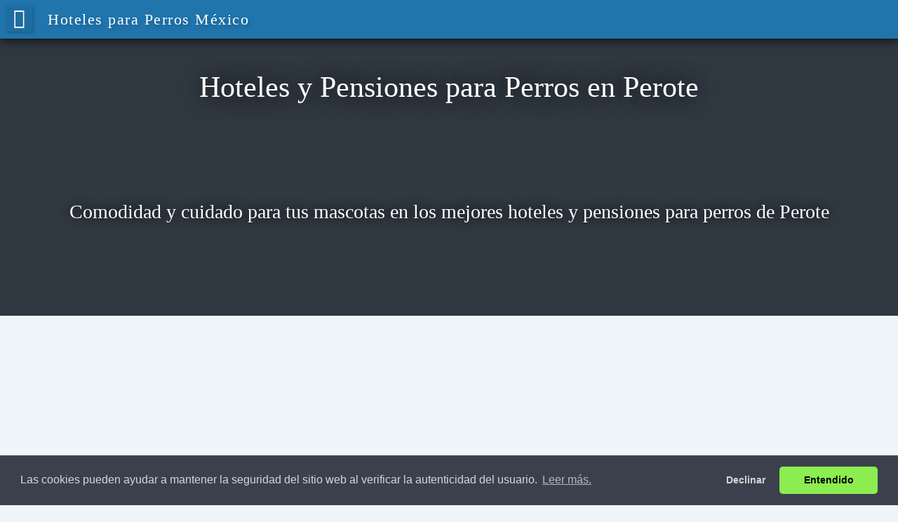

--- FILE ---
content_type: text/html; charset=UTF-8
request_url: https://hotelesparaperrosmexico.com/municipio/veracruz_perote.html
body_size: 7940
content:
<!DOCTYPE html>
<html lang="es">
<head>

<!-- Global site tag (gtag.js) - Google Analytics -->
<script async src="https://www.googletagmanager.com/gtag/js?id=UA-111275422-2"></script>
<script>
  window.dataLayer = window.dataLayer || [];
  function gtag(){dataLayer.push(arguments);}
  gtag('js', new Date());

  gtag('config', 'UA-111275422-2');
</script>

<script async src="//pagead2.googlesyndication.com/pagead/js/adsbygoogle.js"></script>
<script>
     (adsbygoogle = window.adsbygoogle || []).push({
          google_ad_client: "ca-pub-8056904328151164",
          enable_page_level_ads: true
     });
</script>


   <title>Hotel y Pensión Canina en Perote</title>
   <meta charset="utf-8"/>
   <meta name="description" content="Encuentra los mejores hoteles y pensiones para perros en Perote, brindando comodidad y cuidado excepcional para tus mascotas."/>
   <meta name="viewport" content="width=device-width, initial-scale=1, maximum-scale=1"/>
   <meta name="theme-color" content="#2075AC"/>
   <link rel="canonical" href="https://hotelesparaperrosmexico.com/municipio/veracruz_perote.html"/>
   <link rel="alternate" href="https://hotelesparaperrosmexico.com/municipio/veracruz_perote.html" hreflang="es-mx"/>
   <link rel="shortcut icon" href="https://hotelesparaperrosmexico.com/img/favicon.ico" type="image/x-icon"/>
   <style type="text/css">
@font-face{font-family: 'Logo'; src: url(https://hotelesparaperrosmexico.com/fonts/Lobster-Regular.ttf);font-display: swap;}
@font-face{font-family: 'Titulo'; src: url(https://hotelesparaperrosmexico.com/fonts/Girassol-Regular.ttf);font-display: swap;}
@font-face{font-family: 'Texto'; src: url(https://hotelesparaperrosmexico.com/fonts/OpenSans-Regular.ttf);font-display: swap;}
@font-face{font-family: 'Lista'; src: url(https://hotelesparaperrosmexico.com/fonts/PTMono-Regular.ttf);font-display: swap;}
@font-face{font-family: 'icomoon'; src: url('https://hotelesparaperrosmexico.com/fonts/icomoon.eot?af17pi'); src: url('https://hotelesparaperrosmexico.com/fonts/icomoon.eot?af17pi#iefix') format('embedded-opentype'), url('https://hotelesparaperrosmexico.com/fonts/icomoon.ttf?af17pi') format('truetype'), url('https://hotelesparaperrosmexico.com/fonts/icomoon.woff?af17pi') format('woff'), url('https://hotelesparaperrosmexico.com/fonts/icomoon.svg?af17pi#icomoon') format('svg'); font-weight: normal; font-style: normal;font-display: swap;}
::selection{color: #ffffff; background-color: #2075AC;}
*{box-sizing: border-box;margin: 0;padding: 0;}
body{background-color: #2075AC11;position: relative;}
.nolink{pointer-events: none;cursor: default;}
.contenedor{position: relative;width: 100%;height: 350px;background-color: #303841;overflow: hidden;}
.elemento{position: absolute;top: 0;left: 0;width: 100%;height: 100%;display: flex;align-items: center;justify-content: center;text-align: center;}
.brillo{filter: brightness(0.60);}
.elemento h1{position: absolute;top: 15%;left: 50%;transform: translateX(-50%);width: 100%;margin: auto;padding: 32px 8px;color: white;font-family: Logo;font-size: 34px;font-weight: normal; text-shadow: 0 0 32px #000000;}
.elemento span{position: absolute;top: 60%;left: 50%;transform: translateX(-50%);width: 100%;padding: 16px 8px;color: white;font-size: 20px;text-shadow: 0 0 16px #000000;}
.elemento img{position: absolute;top: 0;left: 0;width: 100%;height: 100%;object-fit: cover;}
section{display: block;position: relative;width: 100%;}
b{color: darkred;font-family: inherit;font-size: inherit;font-weight: normal;}
h2{position: relative;max-width: 1000px; margin: 0 auto 16px;padding: 16px;color: #2075AC;text-align: center;font-family: Titulo;font-size: 32px;font-weight: normal;text-transform: lowercase;}
h2::after{content:"";position: absolute;left: 50%;transform: translateX(-50%);bottom: -10px;width: 100px;height: 2px;background-color: #2075AC;}
h2::first-letter{font-size: 1.5em;}
h3{max-width: 1000px;margin: auto;padding: 16px;text-align: left;color: #2075AC;font-family: Texto;font-size: 22px;}
ul{max-width: 1000px;margin: auto;padding: 16px;background-color: #2075AC11;list-style: square;list-style-position: inside;font-family: Texto;font-size: 18px;text-align: left;}
ul li{padding: 16px 0;}
p{max-width: 1000px;margin: 32px auto;padding: 16px;font-family: Texto;font-size: 18px;text-align: justify;}
p::first-letter{font-size: 1.5em;}
[class^="icono-"], [class*=" icono-"]{font-family: 'icomoon' !important;speak: none;font-style: normal;font-weight: normal;font-variant: normal;text-transform: none;line-height: 1;-webkit-font-smoothing: antialiased;-moz-osx-font-smoothing: grayscale;}
.icono-cerrar:before{content: "\e900";}
.icono-arriba:before{content: "\e904";}
.icono-menu:before{content: "\e901";}
.encabezado{position: fixed;z-index: 1000;top: 0;left: 0;width: 100vw;height: 55px;background-color: #2075AC;box-shadow: 0 0 16px #000;transition: all 0.5s;}
.nomsitio{position: absolute;z-index: 100;top: 15px;left: 60px;width: auto;height: auto;}
.nomsitio a{display: block;width: 100%;height: auto;text-decoration: none;letter-spacing: 1.5px;user-select: none;}
.logo{font-family: 'Logo';font-size: 22px;text-align: center;padding: 8px;color: #FFFFFF;text-shadow: 2px 4px 4px #1A5E8A;}
.ocultar{top: -55px;}
.mostrar{top: 0;}
.btn_menu{position: absolute;z-index: 20;top: 7px;left: 8px;width: 38px;height: 38px;border-radius: 4px;background-color: #00000011;box-shadow: 2px 2px 4px #1A5E8A;}
.btn_menu:hover{cursor: pointer;background-color: #FFFFFF33;}
.btn_menu:active , .btn__busqueda:active{box-shadow: 0 0 0 #000;}
.icono-menu, .icono-cerrar, .icono-arriba{position: absolute;top: 50%;left: 50%;transform: translate(-50%,-50%);font-size: 28px;color: #FFFFFF;cursor: pointer;}
.caja_menu{position: fixed;z-index: 5;top: -100%;width: 100%;height: 0;transition: all 0.5s;max-width: 100%;height: auto;font-size: 0;background-color: #2383C2;box-shadow: 0 0 16px #000000;text-align: center;}
.desplegar{top: 55px;}
.link_menu{display: inline-block;width: 50%;height: auto;padding: 16px 8px;text-decoration: none;text-align: left;letter-spacing: initial;color: #fff;border-bottom: 2px solid #185C88;transition: all 0.25s;font-size: 16px;font-family: Texto;}
.link_menu:hover{background-color: #185C88;transition: all 0.25s;}
.sec_servicios{background-color: #2075AC;}
.sec_servicios h2, .sec_servicios p{color: #FFFFFF;}
.sec_servicios h2::after{background-color: #FFFFFF;}
.sec_servicios nav{display: block;padding: 32px 0;background-color: #00000011;}
.sec_servicios nav a{display: block;max-width: 1000px;margin: auto;height: 90px;color: #EEEEEE;font-family: Texto;font-size: 16px;text-decoration: none;transition: 0.25s ease-out all;}
.sec_servicios nav a b{color: inherit;letter-spacing: 1.75px;}
.sec_servicios nav a:hover{background-color: #00000022;}
.imgServ{width: 100%;height: 90px;padding: 8px 8px 8px 188px;}
.imgServ span{display: block;}
.imgServ span:nth-child(1){text-transform: uppercase;}
.secc_menuesta{background-image: linear-gradient( 135deg, #52E5E733 10%, #130CB733 100%); padding: 32px 0;}
.menu_est {background: url(https://hotelesparaperrosmexico.com/img/envia1.webp);}
.menu_mun {background: url(https://hotelesparaperrosmexico.com/img/envia2.webp);}
.menu_est, .menu_mun {position: relative; max-width: 1000px; height: 200px; margin: 32px auto 0; background-repeat: no-repeat; background-position: center; background-size: cover;}
.opaco {width: 100%; height: 100%; background-color: rgba(0,0,0,0.5);}
.opaco h3 {display: block; width: 100%; margin: 0; padding: 16px; text-align: center; color: #EEE; font-size: 28px; font-family: titulo; font-weight: normal; letter-spacing: 1.5px;}
.opaco form{width: 100%; height: auto; text-align: center;}
.item_est {width: 90%; height: 40px; margin: 0 auto; padding: 0 0 0 16px; color: #3F1E14; font-family: texto; font-size: 18px; letter-spacing: 2px; outline: none; border-radius: 8px; background-color: rgb(255,255,255,0.7); cursor: pointer;}
.tit_menuest{display: block;width: 100%;padding: 32px 0;text-align: center;color: #FFFFFF;font-family: Texto;font-size: 18px;letter-spacing: 1.5px;}
.sec_texadiestra p:first-of-type{background: url(https://hotelesparaperrosmexico.com/img/adiestratex.webp);background-repeat: no-repeat;background-size: 80px auto;background-position: left top 16px;padding-left: 90px;}
.secc_adiestra{padding: 32px 0;}
.secc_adiestra nav{max-width: 600px;background-color: #00000011;background-image: url(https://hotelesparaperrosmexico.com/img/adiestra.webp);background-repeat: no-repeat;background-position: bottom 32px center;background-size: 75px auto;margin: auto;padding: 16px 16px 140px 16px;box-shadow: 4px 4px 8px #00000077;}
.secc_adiestra nav a{display: block;width: 100%;padding: 16px 8px;border-bottom: thin solid #AAAAAA;text-decoration: none;font-family: Lista;font-size: 16px;color: #000000;transition: 0.25s ease-out all;}
.secc_adiestra nav a:nth-child(2){margin-top: 32px; border-top: thin solid #AAAAAA;}
.secc_adiestra nav a:hover{background-color: #00000033;}
.sabias{position: relative;padding: 32px 16px;background-image: url(https://hotelesparaperrosmexico.com/img/sabias.webp);background-repeat: no-repeat;background-position: center center;background-size: cover;}
.mica{position: absolute;z-index: 1;top: 0;left: 0;width: 100%;height: 100%;background-color: #00000077;}
.sabias h3,.sabias p{position: relative;z-index: 3;max-width: 1000px;margin: auto;}
.sabias h3{color: #FFFFFF;}
.sabias h3::after{background-color: #FFFFFF;margin-bottom: 16px;}
.sabias p{background-color: #FFFFFFBB;}
.pie {width: 100%;padding: 16px 0 80px 0;background: url(https://hotelesparaperrosmexico.com/img/responsivo.webp);background-color: #100A12;background-repeat: no-repeat;background-position: center bottom;background-size: 80px auto;user-select: none;}
.pie div{width: 100%; padding: 8px; text-align: center; color: #DDDDDD; font-family: Lista; font-size: 16px;}
.pie div span{color: inherit;}
.pie div a{text-decoration: none; color: inherit;}
.pie div a:hover{color: #FFF}
.lista_razas{display: block;position: relative;max-width: 800px;max-height: 400px;margin: 0 auto 32px;padding: 16px;background-color: #2075AC;overflow-y: scroll;box-shadow: 2px 4px 16px #000000AA;}
.lista_razas ul{font-size: 20px;font-style: Lista;}
.lista_razas ul li{padding: 0;color: #F0F5F9;list-style-type: none;}
.lista_razas ul li a{display: block;width: 100%;padding: 16px;text-decoration: none;color: inherit;}
.lista_razas ul li a:hover{background-color: #00000033;}
.box_buspe{max-width: 800px;margin: auto;padding: 16px 32px;background-color: #2075AC;}
.box_buspe input{width: 100%;padding: 16px;font-family: Texto;font-size: 24px;background-color: #F0F5F9;}
.box_buspe input::placeholder{color: #222;}
.box_buspe input:focus::placeholder{color: #FFF;}
.tabla_carac{max-width: 800px;margin: auto;border-radius: 16px;background-color: #E2EDF3;overflow: hidden;}
.tabla_carac h3{background-color: #2075AC44;}
.imagen{max-width: 1000px;height: auto;margin: auto;padding: 16px 0 0 16px;background: linear-gradient( 180deg, #AFCDE0 10%, #D5E5EE 100%);}
.imagen img{max-width: 50%;height: auto;border-radius: 16px;}
.secHis{padding: 64px 16px;background: url(https://hotelesparaperrosmexico.com/img/message.svg), linear-gradient( 135deg, #81FFEF55 10%, #F067B455 100%);background-repeat: no-repeat;background-position: top 16px center , center center;background-size: 70px auto , 100%;}
.secHis h3{position: relative;max-width: 800px; margin: 0 auto 16px;padding: 16px;color: #2075AC;text-align: center;font-family: Titulo;font-size: 32px;font-weight: normal;text-transform: lowercase;}
.secHis h3::after{content:"";position: absolute;left: 50%;transform: translateX(-50%);bottom: -10px;width: 100px;height: 2px;background-color: #2075AC;}
.secHis h3::first-letter{font-size: 1.5em;}
.secHis p{max-width: 800px;margin: 0 auto;padding: 16px;font-style: italic;background: #FFFFFF77;}
.secHis p:nth-child(2){border-radius: 16px 16px 0 0;}
.secHis span{border-radius: 0 0 16px 16px;display: block;max-width: 800px;margin: auto;padding:16px;font-family: Logo;font-size: 18px;text-align: right;letter-spacing: 1.5px;color: darkred;background: #FFFFFF77;}
.sec_voto{width: 100%;padding-bottom: 32px;background-color: #2075AC44;}
.cajaVoto{position: relative;width: 380px;height: auto;margin: 0 auto;overflow: hidden;user-select: none;}
.cajaVoto p{padding: 12px 0;text-align: center;font-size: 22px;letter-spacing: 1px;color: white;background-color: #2075AC;}
.totalVoto{display: block;padding: 16px 0 8px;width: 100%;height: auto;text-align: center;color: white;background-color: #2075AC;}
.voto{font-size: 0;}
.voto div{position: relative;display: inline-block;width: 50%;height: 160px;}
.voto div input{display: none;}
.voto div p{padding: 4px 0 4px 0;font-weight: bold;color: white;background-color: #2075AC;}
.adopVo{display: block;width: 100%;height: 100%;text-align: left;background-image: url(../img/adoptar.png);background-repeat: no-repeat;background-size: 94px 128px;background-position: center bottom;font-size: 0;border-right: thin dotted #2075AC;cursor: pointer;}
.compVo{display: block;width: 100%;height: 100%;text-align: right;background-image: url(../img/comprar.png);background-repeat: no-repeat;background-size: 94px 128px;background-position: center bottom;font-size: 0;cursor: pointer;}
.adopVo span,.compVo span{position: absolute;top: 0;left: 0;width: 100%;padding: 8px 0 0 0;text-align: center;font-size: 16px;font-weight: bold;letter-spacing: 1px;transition: all 0.3s;}
.adopVo:hover,.compVo:hover{background-color: #DFEBF3;}
.adopVo:hover:hover.adopVo span{letter-spacing: 3px;}
.compVo:hover:hover.compVo span{letter-spacing: 3px;}
.adopYa{display: block;width: 100%;height: 100%;text-align: left;background-image: url(../img/adoptar.png);background-repeat: no-repeat;background-size: 94px 128px;background-position: center bottom;font-size: 0;border-right: thin dotted #2075AC;cursor: default;}
.compYa{display: block;width: 100%;height: 100%;text-align: right;background-image: url(../img/comprar.png);background-repeat: no-repeat;background-size: 94px 128px;background-position: center bottom;font-size: 0;cursor: default;}
table{position: relative;top: 0;left: 0;max-width: 1000px;height: auto;margin: auto;background-color: #D1EFF2;border-collapse: collapse;border: none;font-size: 16px;}
table tr th{position: sticky;top: 0;left: 0;padding: 16px 8px;text-align: left;font-family: Lista;font-weight: normal;border-right: 1px dotted #000;background-color: #5797C1;color: #FFF;}
table tr td{padding: 8px;font-family: Texto;border-bottom: 1px dotted #4E91BD;border-right: 1px dotted #4E91BD;}
table tr td:last-child,table tr th:last-child{border-right: none;}
.sec_corta{width: 100%;background-image: linear-gradient( 135deg, #99650B55 10%, #99650B11 100%);}
.sec_corta p:first-of-type{background: url(https://hotelesparaperrosmexico.com/img/adiestratex.webp);background-repeat: no-repeat;background-size: 80px auto;background-position: left top 16px;padding-left: 90px;}
.sec_larga{overflow: hidden;width: 100%;padding-top: 50px;background: url(../../img/huellita.png);background-repeat: no-repeat;background-position: top center;background-size: 50px 50px;}
.sec_ejemplo{overflow: hidden;width: 100%;background-image: linear-gradient( 135deg, #99650B55 10%, #99650B11 100%);}
.sec_mapa{width: 100%;background-color: #E8EAED;}
.mapa{max-width: 1600px;height: 500px;margin: auto;}
.mapa iframe{display: block;width: 100%;height: 100%;}
.box_tabla{position: relative;overflow-y: scroll;max-width: 500px;height: 300px;margin: auto;}
.box_tabla table{width: 100%;}
.sec_formulario{width: 100%;overflow: hidden;background: url(https://hotelesparaperrosmexico.com/img/comm.png) , linear-gradient( 135deg, #81FFEF55 10%, #F067B455 100%);background-repeat: no-repeat;background-size: 200px auto , 100%;background-position: top left 8px , center;user-select: none;}
.box_form{max-width: 800px;margin: auto;padding: 16px;}
.box_form form input,.box_form form textarea{width: 100%;border-radius: 8px;margin: 8px auto;padding: 16px;border: none;box-shadow: 0 0 16px #2075AC55;font-family: Texto;font-size: 18px;resize: none;background-color: transparent;outline: none;}
.box_form form input::placeholder,
.box_form form textarea::placeholder{font-family: Texto;font-size: 16px;}
.box_form form input:focus::placeholder,.box_form form textarea:focus::placeholder{color: transparent;}
.box_form form textarea{background: url(https://hotelesparaperrosmexico.com/img/comm.png);background-repeat: no-repeat;background-size: 300px auto;background-position: bottom -100px right -80px;}
.captcha{overflow: hidden;width: 100%;height: auto;padding-bottom: 16px;font-size: 0;display: flex;justify-content: center;}
.imgcaptcha{width: 100px;height: auto;}
.imgcaptcha img{width: 100%;height: 100%;}
.captcha input{width: 110px;height: 50px;margin-left: 8px;text-align: center;font-family: monospace;font-size: 24px;border: none;box-shadow: 0 0 16px #2075AC55;background-color: transparent;outline: none;}
.captcha input:hover{background-color: #FFFFFF77;}
.captcha input::placeholder{font-family: Texto;font-size: 16px;font-weight: normal;color: #000;}
.captcha input:focus{background-color: transparent;}
.captcha input:focus::placeholder{color: transparent;}
.btn_coment{overflow: hidden;display: block;position: relative;width: 100%;padding: 16px;cursor: pointer;font-family: Texto;font-size: 20px;text-shadow: 2px 2px 2px #FFF;box-shadow: 0 0 16px #2075AC55;border-radius: 8px;border: none;background-color: transparent;}
.btn_coment:hover{background-color: #FFFFFFAA;box-shadow: 0 0 16px #2075ACAA;}
.codincorrec{display: block;width: 100%;padding: 16px;text-align: center;font-family: Lista;font-size: 18px;color: darkred;}
.sec_coment{overflow: hidden;padding: 16px;background: url(https://hotelesparaperrosmexico.com/img/boxcoment.png) , #2075AC;background-repeat: no-repeat;background-size: 100px auto , 100%;background-position: top 16px center , center;}
.sec_coment h3{color: #FFF;}
.box_coment{max-width: 800px;margin: 16px auto;padding: 16px;background-image: linear-gradient( 135deg, #CDEDFA 10%, #DDC8F0 100%);border-radius: 4px 32px;}
.box_coment:nth-child(odd){background-image: linear-gradient( 135deg, #D3F6F5 10%, #D7DDFA 100%);}
.box_coment span{display: block;padding-top: 8px;font-family: Texto;font-size: 16px;}
.box_coment span:nth-child(1){text-transform: uppercase;}
.box_coment span:nth-child(2){color: #2075AC;}
.box_coment span:nth-child(3){text-align: right;font-style: italic;font-size: 14px;}
.seprimero{display: block;max-width: 600px;margin: 16px;padding: 64px 16px;text-align: center;font-family: Texto;font-size: 20px;box-shadow: 0 0 16px #555555;border-radius: 4px 32px;background-color: #B5D1E3;user-select: none;}
.sec_terminos{padding-top: 64px;}
.sec_terminos p i{color: darkred;}
.sec_terminos span{display: block;max-width: 1000px;margin: auto;padding: 16px;text-align: right;color: darkred;font-family: Texto;font-size: 16px;font-style: italic;}
.sec_galeria{background-image: linear-gradient( 135deg, #1D6FA3 10%, #1D6FA377 100%);}
.sec_galeria H2{color: #FFF;}
.sec_galeria H2::after{background-color: #FFF;}
.sec_galeria p{color: #FFF;}
.sec_galeria nav{display: flex;flex-wrap: wrap;justify-content: space-around;max-width: 1200px;margin: auto;padding: 16px;}
.sec_galeria nav a{display: inline-block;position: relative;width: 100px;height: 100px;margin: 8px 12px 70px;border-radius: 8px;text-decoration: none;font-family: Texto;font-size: 16px;color: #FFF;}
.sec_galeria nav a span{display: block;position: absolute;top: 104px;left: 0;width: 100px;height: auto;}
.sec_foto{padding: 0 16px;}
.boxfoto{overflow: hidden;max-width: 600px;margin: 16px auto;background-color: #EEE;box-shadow: 4px 4px 16px #00000055;}
.boxfoto h3{font-family: Logo;font-size: 20px;font-weight: normal;color: #000;text-shadow: 1px 1px 1px #FFFFFF;}
.boxfoto picture{display: block;width: 100%;text-align: center;}
.boxfoto picture img{max-width: 100%;max-height: 60vh;}
.boxfoto span{display: block;width: 100%;padding: 16px;font-family: Texto;font-size: 16px;}
.scroll-to-top-button {display: none;position: absolute;top: 50%;right: 30px;transform: translateY(-55%);width: 38px;height: 38px;border-radius: 4px;background-color: #00000011;box-shadow: 2px 2px 4px #1A5E8A;}
.scroll-to-top-button.show {display: block;}
.scroll-to-top-button:hover{cursor: pointer;background-color: #FFFFFF33;}
.scroll-to-top-button:active , .btn__busqueda:active{box-shadow: 0 0 0 #000;}
.error404{padding-top: 215px;background: url(https://hotelesparaperrosmexico.com/img/error404.webp);background-repeat: no-repeat;background-size: 300px auto;background-position: top 64px center;}
.error404 h1{width: 100%;padding: 32px 8px;text-align: center;font-family: Titulo;font-size: 40px;font-weight: normal;color: #AD7E55;text-shadow: 0px 16px 32px #5B402E;}
.addgoogle{overflow: hidden;max-width: 1000px;height: auto;margin: auto;}
.addlocal{overflow: hidden;max-width: 1000px;height: 260px;margin: auto;padding: 16px;background-color: #00000011;color: #AAAAAA;}
.temadiestra p:first-of-type{background: url(https://hotelesparaperrosmexico.com/img/adiestratex.webp);background-repeat: no-repeat;background-size: 80px auto;background-position: left top 16px;padding-left: 90px;}
@media screen and (min-width: 1000px){
.contenedor{height: 450px;}
.elemento h1{font-size: 42px;}
.elemento span{font-size: 28px;}
.caja_menu{width: 50%;}
.seprimero{margin: 16px auto}
}</style>   <link rel="stylesheet" type="text/css" href="https://cdn.jsdelivr.net/npm/cookieconsent@3/build/cookieconsent.min.css"/></head>
<body>

<div class="caja_menu" id="caja-menu">
    <a class="link_menu" href="https://hotelesparaperrosmexico.com/razas.html">✨ Razas de Perros</a>
    <a class="link_menu" href="https://hotelesparaperrosmexico.com/fotos-de-perros.html">📷 Fotos de Perros</a>
    <a class="link_menu" href="https://hotelesparaperrosmexico.com/categoria/accesorios/">🐶 Accesorios</a>
    <a class="link_menu" href="https://hotelesparaperrosmexico.com/categoria/alimentos/">🐶 Alimentos</a>
    <a class="link_menu" href="https://hotelesparaperrosmexico.com/categoria/aseo/">🐶 Aseo</a>
    <a class="link_menu" href="https://hotelesparaperrosmexico.com/categoria/cortes/">🐶 Cortes</a>
    <a class="link_menu" href="https://hotelesparaperrosmexico.com/categoria/dormitorios/">🐶 Dormitorios</a>
    <a class="link_menu" href="https://hotelesparaperrosmexico.com/categoria/ejercicios/">🐶 Ejercicios</a>
    <a class="link_menu" href="https://hotelesparaperrosmexico.com/categoria/estancia/">🐶 Estancia</a>
    <a class="link_menu" href="https://hotelesparaperrosmexico.com/categoria/parque/">🐶 Parque</a>
    <a class="link_menu" href="https://hotelesparaperrosmexico.com/categoria/spa/">🐶 Spa</a>
    <a class="link_menu" href="https://hotelesparaperrosmexico.com/categoria/veterinario/">🐶 Veterinario</a>
    <a class="link_menu" href="https://hotelesparaperrosmexico.com/categoria/juegos/">🐶 Juegos</a>
    <a class="link_menu" href="https://hotelesparaperrosmexico.com/#estados">🌏 Directorio de Hoteles</a>
    <a class="link_menu" href="https://hotelesparaperrosmexico.com/#adiestra">📝 Adiestramiento</a>
    <a class="link_menu" href="https://hotelesparaperrosmexico.com/preguntas-frecuentes/">❔ FAQ's</a>
</div>

<div class="encabezado  mostrar" id="encabezado">
    <div class="nomsitio">
        <a  href="https://hotelesparaperrosmexico.com"><span class="logo">Hoteles para Perros México</span></a>
    </div>
    <div class="scroll-to-top-button" id="scrollToTopButton"><label id="icono-arriba" class="icono-arriba"></label></div>
    <div class="btn_menu" id="btn-menu"><label id="icono-menu" class="icono-menu"></label></div>
</div><header>
<div class="contenedor">
  <div class="elemento brillo" data-speed="-0.5">
<img src="https://hotelesparaperrosmexico.com/img/municipio.webp" alt="Perro Viajero">  </div>

  <div class="elemento" data-speed="0.5">
    <h1>
Hoteles y Pensiones para Perros en Perote    </h1>
  </div>

  <div class="elemento" data-speed="1.5">
    <span>
Comodidad y cuidado para tus mascotas en los mejores hoteles y pensiones para perros de Perote    </span>
  </div>
</div>
</header>
   <section>
<div class="addgoogle"><script async src="//pagead2.googlesyndication.com/pagead/js/adsbygoogle.js"></script>
<!-- hppm_sup -->
<ins class="adsbygoogle"
     style="display:block"
     data-ad-client="ca-pub-8056904328151164"
     data-ad-slot="4920305024"
     data-ad-format="auto"></ins>
<script>
(adsbygoogle = window.adsbygoogle || []).push({});
</script></div></div>
      <h2>¿Vives o viajas a Perote?</h2>
      <p class="parr_etiq">Aquí, te ofrecemos una experiencia única al planificar la estadía de tu mascota en Perote, Veracruz. Explora nuestro mapa interactivo para encontrar opciones cercanas, lee comentarios auténticos de otros dueños de mascotas y descubre los variados servicios que cada establecimiento tiene para ofrecer. Tu compañero peludo merece lo mejor, y estamos aquí para ayudarte a encontrarlo.</p>
   </section>

   <section class="sec_mapa">
      <h2>Mapa Satelital de Pensiones para Perros en Perote</h2>
      <p>Encuentra los Hoteles, Estancias y Pensiones para Perros en Perote, Veracruz usando la vista satelital. En él se muestran todos los lugares donde puedes hospedar o alojar a tu mascota.</p>
      <div class="mapa">
      <iframe src="https://www.google.com/maps/embed?pb=!1m16!1m12!1m3!1d60201.51833191183
!2d
-97.2440699!3d
19.5610169!2m3!1f0!2f0!3f0!3m2!1i1024!2i768!4f13.1!2m1!1s
hoteles+pensiones+estancias+perros
!5e0!3m2!1ses!2smx!4v1521658480452" frameborder="0" style="border:0" allowfullscreen></iframe>
      </div>
   </section>
    
   <section>
      <h2>Poblaciones en el municipio de Perote</h2>
      <p>Si lo que buscas es un hotel para perros en Perote, Veracruz, es bueno que conozcas las localidades con su código postal.</p>
      <div class="box_tabla">
         <table>
            <tr><th>Código Postal</th><th>Localidades</th></tr>
            <tr><td>
91270</td><td>Los Pescados</td></tr><tr><td>91270</td><td>Perote</td></tr><tr><td>91271</td><td>Cereso San Carlos</td></tr><tr><td>91273</td><td>Héroe de Nacozari</td></tr><tr><td>91273</td><td>Donaldo Colosio</td></tr><tr><td>91273</td><td>Echeverría</td></tr><tr><td>91273</td><td>Landa</td></tr><tr><td>91274</td><td>Teresa Morales</td></tr><tr><td>91274</td><td>El Calvario</td></tr><tr><td>91274</td><td>20 de Noviembre</td></tr><tr><td>91274</td><td>Vidal Diaz Muñoz</td></tr><tr><td>91274</td><td>Viveros</td></tr><tr><td>91274</td><td>Francisco Villa</td></tr><tr><td>91274</td><td>Amado Nervo</td></tr><tr><td>91274</td><td>El Conejo</td></tr><tr><td>91274</td><td>Veracruz</td></tr><tr><td>91275</td><td>Del Bosque Ampliación</td></tr><tr><td>91275</td><td>El Escobilla</td></tr><tr><td>91275</td><td>Justo Sierra</td></tr><tr><td>91275</td><td>Sabinal</td></tr><tr><td>91275</td><td>Los Molinos</td></tr><tr><td>91275</td><td>Rancho Nuevo</td></tr><tr><td>91275</td><td>El Pedregal</td></tr><tr><td>91276</td><td>Vicente Guerrero</td></tr><tr><td>91277</td><td>Del Valle</td></tr><tr><td>91277</td><td>Azteca</td></tr><tr><td>91280</td><td>Sierra de Agua</td></tr><tr><td>91282</td><td>El Limón</td></tr><tr><td>91283</td><td>Guadalupe Victoria</td></tr><tr><td>91285</td><td>Tenextepec</td></tr><tr><td>91290</td><td>La Gloria</td></tr><tr><td>            </td></tr>
         </table>
      </div>
      <p>Usa el nombre de las localidades y su respectivo código postal como referencia para encontrar el hotel para perro de tu preferencia y crear la ruta más óptima. Puedes verificar la información del hotel o pensión en el mapa</p>
<div class="addgoogle"><script async src="//pagead2.googlesyndication.com/pagead/js/adsbygoogle.js"></script>
<!-- hppm_med -->
<ins class="adsbygoogle"
     style="display:block"
     data-ad-client="ca-pub-8056904328151164"
     data-ad-slot="4903993154"
     data-ad-format="auto"></ins>
<script>
(adsbygoogle = window.adsbygoogle || []).push({});
</script></div></div>
   </section>

<a name="comentario"></a>
   <section class="sec_formulario">
      <h2>¿Tienes alguna Opinión o Comentario?</h2>
      <p>Comparte tus comentarios acerca de los hoteles y pensiones para perros en Perote para ayudar a otros dueños de mascotas a tomar decisiones informadas. Tu experiencia es valiosa y puede marcar la diferencia en la elección de alguien más. Juntos, creamos una comunidad dedicada al bienestar y felicidad de nuestros fieles amigos de cuatro patas.</p>

      <div class="box_form">
         <form action="../verificar/" method="post" id="formulario">
            <input type="text" name="nombre"  placeholder=" ¿Cómo te llamas?" autocomplete="off" required onKeypress="if (event.keyCode == 13) event.returnValue = false;">
            <input type="email" name="correo"  placeholder=" ¿Cuál es tu correo?" autocomplete="off" required onKeypress="if (event.keyCode == 13) event.returnValue = false;">
            <textarea name="comentario" rows="7" cols="40" placeholder="Por favor, escribe aquí tu opinión comentario..." required ></textarea>
            <input type="hidden" name="id_url" value="veracruz_perote">
            <input type="hidden" name="tipo" value="o">
            <input type="hidden" name="tabla" value="coments_mun">
         </form>
                  <div class="captcha" oncontextmenu="return false" onselectstart="return false" ondragstart="return false">
            <div class="imgcaptcha"><img src="../php/captcha.php"></div>
            <input type="text" inputmode="numeric" name="codigo" form="formulario" placeholder="Copia" autocomplete="off" maxlength="6" required onKeypress="if (event.keyCode == 13) event.returnValue = false;">
         </div>
         <input class="btn_coment" type="submit" name="verificar" value="Enviar" form="formulario">
      </div>
   </section>

   <section class="sec_coment">
      <h3>Comentarios:</h3>
<div class="addgoogle"><script async src="//pagead2.googlesyndication.com/pagead/js/adsbygoogle.js"></script>
<!-- hppm_inf -->
<ins class="adsbygoogle"
     style="display:block"
     data-ad-client="ca-pub-8056904328151164"
     data-ad-slot="2573930014"
     data-ad-format="auto"></ins>
<script>
(adsbygoogle = window.adsbygoogle || []).push({});
</script></div></div>
<span class="seprimero">"Sé el primero en hacer un comentario"</span>   </section>

<footer>
    <div class="pie">
        <div>
            <span>© Copyright 2018 - 2026 | Todos los Derechos Reservados</span> 
        </div>
        <div>
            <a href="https://hotelesparaperrosmexico.com/nosotros.html">¿Quiénes Somos?</a>
        </div>
        <div>
            <a href="https://hotelesparaperrosmexico.com/terminos.html">Términos de Uso</a> | 
            <a href="https://hotelesparaperrosmexico.com/terminos.html#politicas">Políticas de Privacidad</a>
        </div>
        <div><a href="javascript:googlefc.callbackQueue.push(googlefc.showRevocationMessage)">Configuración de privacidad y de cookies</a></div>
    </div>
</footer><script src="https://cdn.jsdelivr.net/npm/cookieconsent@3/build/cookieconsent.min.js" data-cfasync="false"></script><script>window.cookieconsent.initialise({"palette": {"popup": {"background": "#3c404d","text": "#d6d6d6"},"button": {"background": "#8bed4f"}},"theme": "classic","type": "opt-out","content": {"message": "Las cookies pueden ayudar a mantener la seguridad del sitio web al verificar la autenticidad del usuario.","allow": "Entendido","deny": "Declinar","link": "Leer más."}});</script>
<script src="../js/jquery-3.2.1.min.js"></script>
<script src="../js/menu.js"></script>
<script src="../js/encabezado-dinamico.js"></script>
<script src="../js/paralax.js"></script>
<script src="../js/top.js"></script>

</body>
</html>

--- FILE ---
content_type: text/html; charset=utf-8
request_url: https://www.google.com/recaptcha/api2/aframe
body_size: 266
content:
<!DOCTYPE HTML><html><head><meta http-equiv="content-type" content="text/html; charset=UTF-8"></head><body><script nonce="fX7i-s7u86f87ajXNFg8Cw">/** Anti-fraud and anti-abuse applications only. See google.com/recaptcha */ try{var clients={'sodar':'https://pagead2.googlesyndication.com/pagead/sodar?'};window.addEventListener("message",function(a){try{if(a.source===window.parent){var b=JSON.parse(a.data);var c=clients[b['id']];if(c){var d=document.createElement('img');d.src=c+b['params']+'&rc='+(localStorage.getItem("rc::a")?sessionStorage.getItem("rc::b"):"");window.document.body.appendChild(d);sessionStorage.setItem("rc::e",parseInt(sessionStorage.getItem("rc::e")||0)+1);localStorage.setItem("rc::h",'1768383152188');}}}catch(b){}});window.parent.postMessage("_grecaptcha_ready", "*");}catch(b){}</script></body></html>